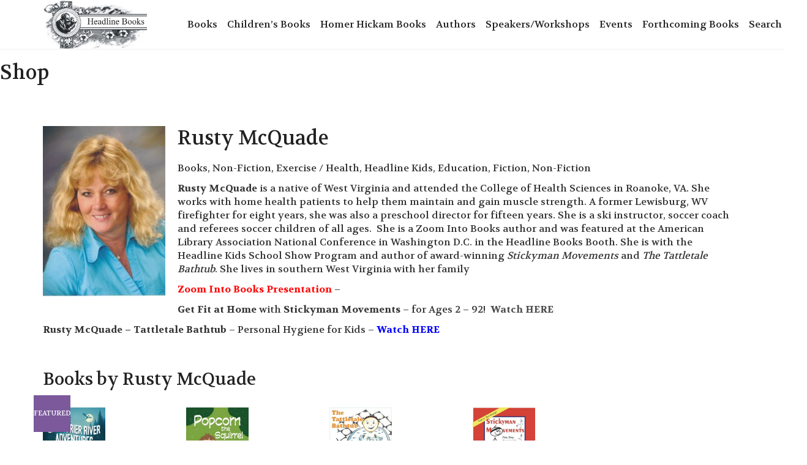

--- FILE ---
content_type: text/html; charset=UTF-8
request_url: https://headlinebooks.com/book-author-profile/rusty-mcquade/
body_size: 16375
content:
<!DOCTYPE html>
<html lang="en-US">
<head>
	<meta charset="UTF-8">
	<meta http-equiv="X-UA-Compatible" content="IE=edge">
	<meta name="viewport" content="width=device-width, initial-scale=1">
	<title>Rusty McQuade &#8211; Headline Books</title>
<link href="https://fonts.googleapis.com/css?family=Lato:100,100i,200,200i,300,300i,400,400i,500,500i,600,600i,700,700i,800,800i,900,900i%7COpen+Sans:100,100i,200,200i,300,300i,400,400i,500,500i,600,600i,700,700i,800,800i,900,900i%7CIndie+Flower:100,100i,200,200i,300,300i,400,400i,500,500i,600,600i,700,700i,800,800i,900,900i%7COswald:100,100i,200,200i,300,300i,400,400i,500,500i,600,600i,700,700i,800,800i,900,900i" rel="stylesheet"><meta name='robots' content='max-image-preview:large' />

            <script data-no-defer="1" data-ezscrex="false" data-cfasync="false" data-pagespeed-no-defer data-cookieconsent="ignore">
                var ctPublicFunctions = {"_ajax_nonce":"35ad04dc4b","_rest_nonce":"7271b26ef2","_ajax_url":"\/wp-admin\/admin-ajax.php","_rest_url":"https:\/\/headlinebooks.com\/wp-json\/","data__cookies_type":"native","data__ajax_type":"rest","data__bot_detector_enabled":0,"data__frontend_data_log_enabled":1,"cookiePrefix":"","wprocket_detected":false,"host_url":"headlinebooks.com","text__ee_click_to_select":"Click to select the whole data","text__ee_original_email":"The complete one is","text__ee_got_it":"Got it","text__ee_blocked":"Blocked","text__ee_cannot_connect":"Cannot connect","text__ee_cannot_decode":"Can not decode email. Unknown reason","text__ee_email_decoder":"CleanTalk email decoder","text__ee_wait_for_decoding":"The magic is on the way!","text__ee_decoding_process":"Please wait a few seconds while we decode the contact data."}
            </script>
        
            <script data-no-defer="1" data-ezscrex="false" data-cfasync="false" data-pagespeed-no-defer data-cookieconsent="ignore">
                var ctPublic = {"_ajax_nonce":"35ad04dc4b","settings__forms__check_internal":"1","settings__forms__check_external":"1","settings__forms__force_protection":0,"settings__forms__search_test":"1","settings__forms__wc_add_to_cart":0,"settings__data__bot_detector_enabled":0,"settings__sfw__anti_crawler":0,"blog_home":"https:\/\/headlinebooks.com\/","pixel__setting":"0","pixel__enabled":false,"pixel__url":null,"data__email_check_before_post":1,"data__email_check_exist_post":0,"data__cookies_type":"native","data__key_is_ok":true,"data__visible_fields_required":true,"wl_brandname":"Anti-Spam by CleanTalk","wl_brandname_short":"CleanTalk","ct_checkjs_key":966662679,"emailEncoderPassKey":"eac483661a0965c3ccd557b4673309d2","bot_detector_forms_excluded":"W10=","advancedCacheExists":false,"varnishCacheExists":false,"wc_ajax_add_to_cart":true}
            </script>
        <link rel='dns-prefetch' href='//fonts.googleapis.com' />
<link rel="alternate" type="application/rss+xml" title="Headline Books &raquo; Feed" href="https://headlinebooks.com/feed/" />
<link rel="alternate" type="application/rss+xml" title="Headline Books &raquo; Comments Feed" href="https://headlinebooks.com/comments/feed/" />
<link rel="alternate" type="application/rss+xml" title="Headline Books &raquo; Rusty McQuade Comments Feed" href="https://headlinebooks.com/book-author-profile/rusty-mcquade/feed/" />
<link rel="alternate" title="oEmbed (JSON)" type="application/json+oembed" href="https://headlinebooks.com/wp-json/oembed/1.0/embed?url=https%3A%2F%2Fheadlinebooks.com%2Fbook-author-profile%2Frusty-mcquade%2F" />
<link rel="alternate" title="oEmbed (XML)" type="text/xml+oembed" href="https://headlinebooks.com/wp-json/oembed/1.0/embed?url=https%3A%2F%2Fheadlinebooks.com%2Fbook-author-profile%2Frusty-mcquade%2F&#038;format=xml" />

	<meta property="og:type" content="article"/>
	<meta property="og:title" content="Rusty McQuade"/>
	<meta property="og:url" content="https://headlinebooks.com/book-author-profile/rusty-mcquade/"/>
	<meta property="og:site_name" content="Headline Books"/>

	
		<style>
	.laborator-admin-bar-menu {
		position: relative !important;
		display: inline-block;
		width: 16px !important;
		height: 16px !important;
		background: url(https://headlinebooks.com/wp-content/themes/aurum/assets/images/laborator-icon.png) no-repeat 0px 0px !important;
		background-size: 16px !important;
		margin-right: 8px !important;
		top: 3px !important;
	}

	.rtl .laborator-admin-bar-menu {
		margin-right: 0 !important;
		margin-left: 8px !important;
	}

	#wp-admin-bar-laborator-options:hover .laborator-admin-bar-menu {
		background-position: 0 -32px !important;
	}

	.laborator-admin-bar-menu:before {
		display: none !important;
	}

	#toplevel_page_laborator_options .wp-menu-image {
		background: url(https://headlinebooks.com/wp-content/themes/aurum/assets/images/laborator-icon.png) no-repeat 11px 8px !important;
		background-size: 16px !important;
	}

	#toplevel_page_laborator_options .wp-menu-image:before {
		display: none;
	}

	#toplevel_page_laborator_options .wp-menu-image img {
		display: none;
	}

	#toplevel_page_laborator_options:hover .wp-menu-image, #toplevel_page_laborator_options.wp-has-current-submenu .wp-menu-image {
		background-position: 11px -24px !important;
	}
	</style>
	<style id='wp-img-auto-sizes-contain-inline-css' type='text/css'>
img:is([sizes=auto i],[sizes^="auto," i]){contain-intrinsic-size:3000px 1500px}
/*# sourceURL=wp-img-auto-sizes-contain-inline-css */
</style>
<link rel='stylesheet' id='my-product-css-css' href='https://headlinebooks.com/wp-content/plugins/wp-ultimate-csv-importer-pro/assets/css/deps/csv-product.css?ver=6.9' type='text/css' media='all' />
<link rel='stylesheet' id='woocommerce_views-block-style-css-css' href='https://headlinebooks.com/wp-content/plugins/woocommerce-views/public/css/style.css?ver=3.1.6' type='text/css' media='all' />
<link rel='stylesheet' id='layerslider-css' href='https://headlinebooks.com/wp-content/plugins/LayerSlider/assets/static/layerslider/css/layerslider.css?ver=8.1.2' type='text/css' media='all' />
<style id='wp-emoji-styles-inline-css' type='text/css'>

	img.wp-smiley, img.emoji {
		display: inline !important;
		border: none !important;
		box-shadow: none !important;
		height: 1em !important;
		width: 1em !important;
		margin: 0 0.07em !important;
		vertical-align: -0.1em !important;
		background: none !important;
		padding: 0 !important;
	}
/*# sourceURL=wp-emoji-styles-inline-css */
</style>
<link rel='stylesheet' id='wp-block-library-css' href='https://headlinebooks.com/wp-includes/css/dist/block-library/style.min.css?ver=6.9' type='text/css' media='all' />
<style id='global-styles-inline-css' type='text/css'>
:root{--wp--preset--aspect-ratio--square: 1;--wp--preset--aspect-ratio--4-3: 4/3;--wp--preset--aspect-ratio--3-4: 3/4;--wp--preset--aspect-ratio--3-2: 3/2;--wp--preset--aspect-ratio--2-3: 2/3;--wp--preset--aspect-ratio--16-9: 16/9;--wp--preset--aspect-ratio--9-16: 9/16;--wp--preset--color--black: #000000;--wp--preset--color--cyan-bluish-gray: #abb8c3;--wp--preset--color--white: #ffffff;--wp--preset--color--pale-pink: #f78da7;--wp--preset--color--vivid-red: #cf2e2e;--wp--preset--color--luminous-vivid-orange: #ff6900;--wp--preset--color--luminous-vivid-amber: #fcb900;--wp--preset--color--light-green-cyan: #7bdcb5;--wp--preset--color--vivid-green-cyan: #00d084;--wp--preset--color--pale-cyan-blue: #8ed1fc;--wp--preset--color--vivid-cyan-blue: #0693e3;--wp--preset--color--vivid-purple: #9b51e0;--wp--preset--gradient--vivid-cyan-blue-to-vivid-purple: linear-gradient(135deg,rgb(6,147,227) 0%,rgb(155,81,224) 100%);--wp--preset--gradient--light-green-cyan-to-vivid-green-cyan: linear-gradient(135deg,rgb(122,220,180) 0%,rgb(0,208,130) 100%);--wp--preset--gradient--luminous-vivid-amber-to-luminous-vivid-orange: linear-gradient(135deg,rgb(252,185,0) 0%,rgb(255,105,0) 100%);--wp--preset--gradient--luminous-vivid-orange-to-vivid-red: linear-gradient(135deg,rgb(255,105,0) 0%,rgb(207,46,46) 100%);--wp--preset--gradient--very-light-gray-to-cyan-bluish-gray: linear-gradient(135deg,rgb(238,238,238) 0%,rgb(169,184,195) 100%);--wp--preset--gradient--cool-to-warm-spectrum: linear-gradient(135deg,rgb(74,234,220) 0%,rgb(151,120,209) 20%,rgb(207,42,186) 40%,rgb(238,44,130) 60%,rgb(251,105,98) 80%,rgb(254,248,76) 100%);--wp--preset--gradient--blush-light-purple: linear-gradient(135deg,rgb(255,206,236) 0%,rgb(152,150,240) 100%);--wp--preset--gradient--blush-bordeaux: linear-gradient(135deg,rgb(254,205,165) 0%,rgb(254,45,45) 50%,rgb(107,0,62) 100%);--wp--preset--gradient--luminous-dusk: linear-gradient(135deg,rgb(255,203,112) 0%,rgb(199,81,192) 50%,rgb(65,88,208) 100%);--wp--preset--gradient--pale-ocean: linear-gradient(135deg,rgb(255,245,203) 0%,rgb(182,227,212) 50%,rgb(51,167,181) 100%);--wp--preset--gradient--electric-grass: linear-gradient(135deg,rgb(202,248,128) 0%,rgb(113,206,126) 100%);--wp--preset--gradient--midnight: linear-gradient(135deg,rgb(2,3,129) 0%,rgb(40,116,252) 100%);--wp--preset--font-size--small: 13px;--wp--preset--font-size--medium: 20px;--wp--preset--font-size--large: 36px;--wp--preset--font-size--x-large: 42px;--wp--preset--spacing--20: 0.44rem;--wp--preset--spacing--30: 0.67rem;--wp--preset--spacing--40: 1rem;--wp--preset--spacing--50: 1.5rem;--wp--preset--spacing--60: 2.25rem;--wp--preset--spacing--70: 3.38rem;--wp--preset--spacing--80: 5.06rem;--wp--preset--shadow--natural: 6px 6px 9px rgba(0, 0, 0, 0.2);--wp--preset--shadow--deep: 12px 12px 50px rgba(0, 0, 0, 0.4);--wp--preset--shadow--sharp: 6px 6px 0px rgba(0, 0, 0, 0.2);--wp--preset--shadow--outlined: 6px 6px 0px -3px rgb(255, 255, 255), 6px 6px rgb(0, 0, 0);--wp--preset--shadow--crisp: 6px 6px 0px rgb(0, 0, 0);}:where(.is-layout-flex){gap: 0.5em;}:where(.is-layout-grid){gap: 0.5em;}body .is-layout-flex{display: flex;}.is-layout-flex{flex-wrap: wrap;align-items: center;}.is-layout-flex > :is(*, div){margin: 0;}body .is-layout-grid{display: grid;}.is-layout-grid > :is(*, div){margin: 0;}:where(.wp-block-columns.is-layout-flex){gap: 2em;}:where(.wp-block-columns.is-layout-grid){gap: 2em;}:where(.wp-block-post-template.is-layout-flex){gap: 1.25em;}:where(.wp-block-post-template.is-layout-grid){gap: 1.25em;}.has-black-color{color: var(--wp--preset--color--black) !important;}.has-cyan-bluish-gray-color{color: var(--wp--preset--color--cyan-bluish-gray) !important;}.has-white-color{color: var(--wp--preset--color--white) !important;}.has-pale-pink-color{color: var(--wp--preset--color--pale-pink) !important;}.has-vivid-red-color{color: var(--wp--preset--color--vivid-red) !important;}.has-luminous-vivid-orange-color{color: var(--wp--preset--color--luminous-vivid-orange) !important;}.has-luminous-vivid-amber-color{color: var(--wp--preset--color--luminous-vivid-amber) !important;}.has-light-green-cyan-color{color: var(--wp--preset--color--light-green-cyan) !important;}.has-vivid-green-cyan-color{color: var(--wp--preset--color--vivid-green-cyan) !important;}.has-pale-cyan-blue-color{color: var(--wp--preset--color--pale-cyan-blue) !important;}.has-vivid-cyan-blue-color{color: var(--wp--preset--color--vivid-cyan-blue) !important;}.has-vivid-purple-color{color: var(--wp--preset--color--vivid-purple) !important;}.has-black-background-color{background-color: var(--wp--preset--color--black) !important;}.has-cyan-bluish-gray-background-color{background-color: var(--wp--preset--color--cyan-bluish-gray) !important;}.has-white-background-color{background-color: var(--wp--preset--color--white) !important;}.has-pale-pink-background-color{background-color: var(--wp--preset--color--pale-pink) !important;}.has-vivid-red-background-color{background-color: var(--wp--preset--color--vivid-red) !important;}.has-luminous-vivid-orange-background-color{background-color: var(--wp--preset--color--luminous-vivid-orange) !important;}.has-luminous-vivid-amber-background-color{background-color: var(--wp--preset--color--luminous-vivid-amber) !important;}.has-light-green-cyan-background-color{background-color: var(--wp--preset--color--light-green-cyan) !important;}.has-vivid-green-cyan-background-color{background-color: var(--wp--preset--color--vivid-green-cyan) !important;}.has-pale-cyan-blue-background-color{background-color: var(--wp--preset--color--pale-cyan-blue) !important;}.has-vivid-cyan-blue-background-color{background-color: var(--wp--preset--color--vivid-cyan-blue) !important;}.has-vivid-purple-background-color{background-color: var(--wp--preset--color--vivid-purple) !important;}.has-black-border-color{border-color: var(--wp--preset--color--black) !important;}.has-cyan-bluish-gray-border-color{border-color: var(--wp--preset--color--cyan-bluish-gray) !important;}.has-white-border-color{border-color: var(--wp--preset--color--white) !important;}.has-pale-pink-border-color{border-color: var(--wp--preset--color--pale-pink) !important;}.has-vivid-red-border-color{border-color: var(--wp--preset--color--vivid-red) !important;}.has-luminous-vivid-orange-border-color{border-color: var(--wp--preset--color--luminous-vivid-orange) !important;}.has-luminous-vivid-amber-border-color{border-color: var(--wp--preset--color--luminous-vivid-amber) !important;}.has-light-green-cyan-border-color{border-color: var(--wp--preset--color--light-green-cyan) !important;}.has-vivid-green-cyan-border-color{border-color: var(--wp--preset--color--vivid-green-cyan) !important;}.has-pale-cyan-blue-border-color{border-color: var(--wp--preset--color--pale-cyan-blue) !important;}.has-vivid-cyan-blue-border-color{border-color: var(--wp--preset--color--vivid-cyan-blue) !important;}.has-vivid-purple-border-color{border-color: var(--wp--preset--color--vivid-purple) !important;}.has-vivid-cyan-blue-to-vivid-purple-gradient-background{background: var(--wp--preset--gradient--vivid-cyan-blue-to-vivid-purple) !important;}.has-light-green-cyan-to-vivid-green-cyan-gradient-background{background: var(--wp--preset--gradient--light-green-cyan-to-vivid-green-cyan) !important;}.has-luminous-vivid-amber-to-luminous-vivid-orange-gradient-background{background: var(--wp--preset--gradient--luminous-vivid-amber-to-luminous-vivid-orange) !important;}.has-luminous-vivid-orange-to-vivid-red-gradient-background{background: var(--wp--preset--gradient--luminous-vivid-orange-to-vivid-red) !important;}.has-very-light-gray-to-cyan-bluish-gray-gradient-background{background: var(--wp--preset--gradient--very-light-gray-to-cyan-bluish-gray) !important;}.has-cool-to-warm-spectrum-gradient-background{background: var(--wp--preset--gradient--cool-to-warm-spectrum) !important;}.has-blush-light-purple-gradient-background{background: var(--wp--preset--gradient--blush-light-purple) !important;}.has-blush-bordeaux-gradient-background{background: var(--wp--preset--gradient--blush-bordeaux) !important;}.has-luminous-dusk-gradient-background{background: var(--wp--preset--gradient--luminous-dusk) !important;}.has-pale-ocean-gradient-background{background: var(--wp--preset--gradient--pale-ocean) !important;}.has-electric-grass-gradient-background{background: var(--wp--preset--gradient--electric-grass) !important;}.has-midnight-gradient-background{background: var(--wp--preset--gradient--midnight) !important;}.has-small-font-size{font-size: var(--wp--preset--font-size--small) !important;}.has-medium-font-size{font-size: var(--wp--preset--font-size--medium) !important;}.has-large-font-size{font-size: var(--wp--preset--font-size--large) !important;}.has-x-large-font-size{font-size: var(--wp--preset--font-size--x-large) !important;}
/*# sourceURL=global-styles-inline-css */
</style>

<style id='classic-theme-styles-inline-css' type='text/css'>
/*! This file is auto-generated */
.wp-block-button__link{color:#fff;background-color:#32373c;border-radius:9999px;box-shadow:none;text-decoration:none;padding:calc(.667em + 2px) calc(1.333em + 2px);font-size:1.125em}.wp-block-file__button{background:#32373c;color:#fff;text-decoration:none}
/*# sourceURL=/wp-includes/css/classic-themes.min.css */
</style>
<link rel='stylesheet' id='mediaelement-css' href='https://headlinebooks.com/wp-includes/js/mediaelement/mediaelementplayer-legacy.min.css?ver=4.2.17' type='text/css' media='all' />
<link rel='stylesheet' id='wp-mediaelement-css' href='https://headlinebooks.com/wp-includes/js/mediaelement/wp-mediaelement.min.css?ver=6.9' type='text/css' media='all' />
<link rel='stylesheet' id='view_editor_gutenberg_frontend_assets-css' href='https://headlinebooks.com/wp-content/plugins/wp-views/public/css/views-frontend.css?ver=3.6.21' type='text/css' media='all' />
<style id='view_editor_gutenberg_frontend_assets-inline-css' type='text/css'>
.wpv-sort-list-dropdown.wpv-sort-list-dropdown-style-default > span.wpv-sort-list,.wpv-sort-list-dropdown.wpv-sort-list-dropdown-style-default .wpv-sort-list-item {border-color: #cdcdcd;}.wpv-sort-list-dropdown.wpv-sort-list-dropdown-style-default .wpv-sort-list-item a {color: #444;background-color: #fff;}.wpv-sort-list-dropdown.wpv-sort-list-dropdown-style-default a:hover,.wpv-sort-list-dropdown.wpv-sort-list-dropdown-style-default a:focus {color: #000;background-color: #eee;}.wpv-sort-list-dropdown.wpv-sort-list-dropdown-style-default .wpv-sort-list-item.wpv-sort-list-current a {color: #000;background-color: #eee;}
.wpv-sort-list-dropdown.wpv-sort-list-dropdown-style-default > span.wpv-sort-list,.wpv-sort-list-dropdown.wpv-sort-list-dropdown-style-default .wpv-sort-list-item {border-color: #cdcdcd;}.wpv-sort-list-dropdown.wpv-sort-list-dropdown-style-default .wpv-sort-list-item a {color: #444;background-color: #fff;}.wpv-sort-list-dropdown.wpv-sort-list-dropdown-style-default a:hover,.wpv-sort-list-dropdown.wpv-sort-list-dropdown-style-default a:focus {color: #000;background-color: #eee;}.wpv-sort-list-dropdown.wpv-sort-list-dropdown-style-default .wpv-sort-list-item.wpv-sort-list-current a {color: #000;background-color: #eee;}.wpv-sort-list-dropdown.wpv-sort-list-dropdown-style-grey > span.wpv-sort-list,.wpv-sort-list-dropdown.wpv-sort-list-dropdown-style-grey .wpv-sort-list-item {border-color: #cdcdcd;}.wpv-sort-list-dropdown.wpv-sort-list-dropdown-style-grey .wpv-sort-list-item a {color: #444;background-color: #eeeeee;}.wpv-sort-list-dropdown.wpv-sort-list-dropdown-style-grey a:hover,.wpv-sort-list-dropdown.wpv-sort-list-dropdown-style-grey a:focus {color: #000;background-color: #e5e5e5;}.wpv-sort-list-dropdown.wpv-sort-list-dropdown-style-grey .wpv-sort-list-item.wpv-sort-list-current a {color: #000;background-color: #e5e5e5;}
.wpv-sort-list-dropdown.wpv-sort-list-dropdown-style-default > span.wpv-sort-list,.wpv-sort-list-dropdown.wpv-sort-list-dropdown-style-default .wpv-sort-list-item {border-color: #cdcdcd;}.wpv-sort-list-dropdown.wpv-sort-list-dropdown-style-default .wpv-sort-list-item a {color: #444;background-color: #fff;}.wpv-sort-list-dropdown.wpv-sort-list-dropdown-style-default a:hover,.wpv-sort-list-dropdown.wpv-sort-list-dropdown-style-default a:focus {color: #000;background-color: #eee;}.wpv-sort-list-dropdown.wpv-sort-list-dropdown-style-default .wpv-sort-list-item.wpv-sort-list-current a {color: #000;background-color: #eee;}.wpv-sort-list-dropdown.wpv-sort-list-dropdown-style-grey > span.wpv-sort-list,.wpv-sort-list-dropdown.wpv-sort-list-dropdown-style-grey .wpv-sort-list-item {border-color: #cdcdcd;}.wpv-sort-list-dropdown.wpv-sort-list-dropdown-style-grey .wpv-sort-list-item a {color: #444;background-color: #eeeeee;}.wpv-sort-list-dropdown.wpv-sort-list-dropdown-style-grey a:hover,.wpv-sort-list-dropdown.wpv-sort-list-dropdown-style-grey a:focus {color: #000;background-color: #e5e5e5;}.wpv-sort-list-dropdown.wpv-sort-list-dropdown-style-grey .wpv-sort-list-item.wpv-sort-list-current a {color: #000;background-color: #e5e5e5;}.wpv-sort-list-dropdown.wpv-sort-list-dropdown-style-blue > span.wpv-sort-list,.wpv-sort-list-dropdown.wpv-sort-list-dropdown-style-blue .wpv-sort-list-item {border-color: #0099cc;}.wpv-sort-list-dropdown.wpv-sort-list-dropdown-style-blue .wpv-sort-list-item a {color: #444;background-color: #cbddeb;}.wpv-sort-list-dropdown.wpv-sort-list-dropdown-style-blue a:hover,.wpv-sort-list-dropdown.wpv-sort-list-dropdown-style-blue a:focus {color: #000;background-color: #95bedd;}.wpv-sort-list-dropdown.wpv-sort-list-dropdown-style-blue .wpv-sort-list-item.wpv-sort-list-current a {color: #000;background-color: #95bedd;}
/*# sourceURL=view_editor_gutenberg_frontend_assets-inline-css */
</style>
<link rel='stylesheet' id='cleantalk-public-css-css' href='https://headlinebooks.com/wp-content/plugins/cleantalk-spam-protect/css/cleantalk-public.min.css?ver=6.71.1_1769450772' type='text/css' media='all' />
<link rel='stylesheet' id='cleantalk-email-decoder-css-css' href='https://headlinebooks.com/wp-content/plugins/cleantalk-spam-protect/css/cleantalk-email-decoder.min.css?ver=6.71.1_1769450772' type='text/css' media='all' />
<link rel='stylesheet' id='woocommerce_prettyPhoto_css-css' href='https://headlinebooks.com/wp-content/plugins/woocommerce/assets/css/prettyPhoto.css?ver=6.9' type='text/css' media='all' />
<link rel='stylesheet' id='woocommerce_views_onsale_badge-css' href='https://headlinebooks.com/wp-content/plugins/woocommerce-views/library/toolset/woocommerce-views/res/css/wcviews-onsalebadge.css?ver=3.1.6' type='text/css' media='all' />
<style id='woocommerce-inline-inline-css' type='text/css'>
.woocommerce form .form-row .required { visibility: visible; }
/*# sourceURL=woocommerce-inline-inline-css */
</style>
<link rel='stylesheet' id='icons-fontawesome-css' href='https://headlinebooks.com/wp-content/themes/aurum/assets/css/fonts/font-awesome/css/font-awesome.min.css' type='text/css' media='all' />
<link rel='stylesheet' id='icons-aurum-css' href='https://headlinebooks.com/wp-content/themes/aurum/assets/css/fonts/aurum-icons/font-icons.css' type='text/css' media='all' />
<link rel='stylesheet' id='bootstrap-css' href='https://headlinebooks.com/wp-content/themes/aurum/assets/css/bootstrap.css?ver=4.0.11.1767632786' type='text/css' media='all' />
<link rel='stylesheet' id='aurum-main-css' href='https://headlinebooks.com/wp-content/themes/aurum/assets/css/aurum.css?ver=4.0.11.1767632786' type='text/css' media='all' />
<link rel='stylesheet' id='primary-font-css' href='https://fonts.googleapis.com/css?family=Volkhov&#038;subset=latin&#038;ver=6.9' type='text/css' media='all' />
<link rel='stylesheet' id='heading-font-css' href='https://fonts.googleapis.com/css?family=Volkhov%3A700&#038;ver=6.9' type='text/css' media='all' />
<link rel='stylesheet' id='toolset_bootstrap_styles-css' href='https://headlinebooks.com/wp-content/plugins/wp-views/vendor/toolset/toolset-common/res/lib/bootstrap3/css/bootstrap.css?ver=4.5.0' type='text/css' media='screen' />
<link rel='stylesheet' id='photoswipe-css' href='https://headlinebooks.com/wp-content/plugins/woocommerce/assets/css/photoswipe/photoswipe.min.css?ver=10.4.3' type='text/css' media='all' />
<link rel='stylesheet' id='photoswipe-default-skin-css' href='https://headlinebooks.com/wp-content/plugins/woocommerce/assets/css/photoswipe/default-skin/default-skin.min.css?ver=10.4.3' type='text/css' media='all' />
<link rel='stylesheet' id='aurum-child-css' href='https://headlinebooks.com/wp-content/themes/aurum-child/style.css?ver=6.9' type='text/css' media='all' />
	<script type="text/javascript">
		var ajaxurl = ajaxurl || 'https://headlinebooks.com/wp-admin/admin-ajax.php';
	</script>
	<script type="text/javascript" src="https://headlinebooks.com/wp-content/plugins/wp-ultimate-csv-importer-pro/assets/js/react-product-app.js?ver=1" id="my-react-app-js"></script>
<script type="text/javascript" src="https://headlinebooks.com/wp-content/plugins/wp-views/vendor/toolset/common-es/public/toolset-common-es-frontend.js?ver=175000" id="toolset-common-es-frontend-js"></script>
<script type="text/javascript" src="https://headlinebooks.com/wp-content/plugins/cleantalk-spam-protect/js/apbct-public-bundle_full-protection_gathering.min.js?ver=6.71.1_1769450772" id="apbct-public-bundle_full-protection_gathering.min-js-js"></script>
<script type="text/javascript" src="https://headlinebooks.com/wp-includes/js/jquery/jquery.min.js?ver=3.7.1" id="jquery-core-js"></script>
<script type="text/javascript" src="https://headlinebooks.com/wp-includes/js/jquery/jquery-migrate.min.js?ver=3.4.1" id="jquery-migrate-js"></script>
<script type="text/javascript" src="https://headlinebooks.com/wp-content/plugins/woocommerce-views/library/toolset/woocommerce-views/res/js/wcviews-frontend.js?ver=3.1.6" id="woocommerce_views_frontend_js-js"></script>
<script type="text/javascript" src="https://headlinebooks.com/wp-content/plugins/woocommerce/assets/js/jquery-blockui/jquery.blockUI.min.js?ver=2.7.0-wc.10.4.3" id="wc-jquery-blockui-js" data-wp-strategy="defer"></script>
<script type="text/javascript" id="wc-add-to-cart-js-extra">
/* <![CDATA[ */
var wc_add_to_cart_params = {"ajax_url":"/wp-admin/admin-ajax.php","wc_ajax_url":"/?wc-ajax=%%endpoint%%","i18n_view_cart":"View cart","cart_url":"https://headlinebooks.com/cart/","is_cart":"","cart_redirect_after_add":"no"};
//# sourceURL=wc-add-to-cart-js-extra
/* ]]> */
</script>
<script type="text/javascript" src="https://headlinebooks.com/wp-content/plugins/woocommerce/assets/js/frontend/add-to-cart.min.js?ver=10.4.3" id="wc-add-to-cart-js" data-wp-strategy="defer"></script>
<script type="text/javascript" src="https://headlinebooks.com/wp-content/plugins/woocommerce/assets/js/js-cookie/js.cookie.min.js?ver=2.1.4-wc.10.4.3" id="wc-js-cookie-js" defer="defer" data-wp-strategy="defer"></script>
<script type="text/javascript" id="woocommerce-js-extra">
/* <![CDATA[ */
var woocommerce_params = {"ajax_url":"/wp-admin/admin-ajax.php","wc_ajax_url":"/?wc-ajax=%%endpoint%%","i18n_password_show":"Show password","i18n_password_hide":"Hide password"};
//# sourceURL=woocommerce-js-extra
/* ]]> */
</script>
<script type="text/javascript" src="https://headlinebooks.com/wp-content/plugins/woocommerce/assets/js/frontend/woocommerce.min.js?ver=10.4.3" id="woocommerce-js" defer="defer" data-wp-strategy="defer"></script>
<script type="text/javascript" src="https://headlinebooks.com/wp-content/plugins/js_composer/assets/js/vendors/woocommerce-add-to-cart.js?ver=8.7.2" id="vc_woocommerce-add-to-cart-js-js"></script>
<script type="text/javascript" src="https://headlinebooks.com/wp-content/plugins/woocommerce/assets/js/zoom/jquery.zoom.min.js?ver=1.7.21-wc.10.4.3" id="wc-zoom-js" defer="defer" data-wp-strategy="defer"></script>
<script type="text/javascript" src="https://headlinebooks.com/wp-content/plugins/woocommerce/assets/js/flexslider/jquery.flexslider.min.js?ver=2.7.2-wc.10.4.3" id="wc-flexslider-js" defer="defer" data-wp-strategy="defer"></script>
<script type="text/javascript" src="https://headlinebooks.com/wp-content/plugins/woocommerce/assets/js/photoswipe/photoswipe.min.js?ver=4.1.1-wc.10.4.3" id="wc-photoswipe-js" defer="defer" data-wp-strategy="defer"></script>
<script type="text/javascript" src="https://headlinebooks.com/wp-content/plugins/woocommerce/assets/js/photoswipe/photoswipe-ui-default.min.js?ver=4.1.1-wc.10.4.3" id="wc-photoswipe-ui-default-js" defer="defer" data-wp-strategy="defer"></script>
<script type="text/javascript" id="wc-single-product-js-extra">
/* <![CDATA[ */
var wc_single_product_params = {"i18n_required_rating_text":"Please select a rating","i18n_rating_options":["1 of 5 stars","2 of 5 stars","3 of 5 stars","4 of 5 stars","5 of 5 stars"],"i18n_product_gallery_trigger_text":"View full-screen image gallery","review_rating_required":"yes","flexslider":{"rtl":false,"animation":"slide","smoothHeight":true,"directionNav":false,"controlNav":"thumbnails","slideshow":false,"animationSpeed":500,"animationLoop":false,"allowOneSlide":false},"zoom_enabled":"1","zoom_options":[],"photoswipe_enabled":"1","photoswipe_options":{"shareEl":false,"closeOnScroll":false,"history":false,"hideAnimationDuration":0,"showAnimationDuration":0},"flexslider_enabled":"1"};
//# sourceURL=wc-single-product-js-extra
/* ]]> */
</script>
<script type="text/javascript" src="https://headlinebooks.com/wp-content/plugins/woocommerce/assets/js/frontend/single-product.min.js?ver=10.4.3" id="wc-single-product-js" defer="defer" data-wp-strategy="defer"></script>
<script></script><meta name="generator" content="Powered by LayerSlider 8.1.2 - Build Heros, Sliders, and Popups. Create Animations and Beautiful, Rich Web Content as Easy as Never Before on WordPress." />
<!-- LayerSlider updates and docs at: https://layerslider.com -->
<link rel="https://api.w.org/" href="https://headlinebooks.com/wp-json/" /><link rel="EditURI" type="application/rsd+xml" title="RSD" href="https://headlinebooks.com/xmlrpc.php?rsd" />
<meta name="generator" content="WordPress 6.9" />
<meta name="generator" content="WooCommerce 10.4.3" />
<link rel="canonical" href="https://headlinebooks.com/book-author-profile/rusty-mcquade/" />
<link rel='shortlink' href='https://headlinebooks.com/?p=1485' />
		<style>
			h1, h2, h3, h4, h5, h6,
			.up,
			.to-uppercase,
			.breadcrumb,
			.tooltip-inner,
			.header-menu .lab-mini-cart .cart_list li .product-details a span,
			.header-menu .lab-mini-cart .cart_list li .product-details .quantity,
			.header-menu .lab-mini-cart .total,
			header.site-header ul.nav li a,
			header.site-header div.nav > ul li a,
			header.mobile-menu div.mobile-menu > ul li,
			header.mobile-menu ul.mobile-menu li,
			.chosen-container .chosen-results li,
			.search .search-results-list .search-results li .post-details .meta,
			.sidebar .sidebar-entry.widget_shopping_cart .total strong,
			.top-menu--cart-totals,
			.top-menu--link,
			.top-menu--widget-current-date,
			.top-menu--widget-menu .menu li,
			.top-menu--widget-wpml-currency-switcher .wcml-dropdown,
			.top-menu--widget-wpml-language-switcher .wpml-ls-legacy-list-horizontal li a,
			.sidebar .sidebar-entry ul li,
			#yith-wcwl-popup-message,
			.shop-empty-cart-page .cart-empty-title p a,
			.header-menu .lab-mini-cart .cart_list li.empty,
			.search .search-header .tabs a,
			.banner .button_outer .button_inner .banner-content strong,
			.banner .button_outer .button_inner .banner-content span,
			.sidebar .sidebar-entry ul li,
			.page-container .wpb_content_element.lab_wpb_testimonials .testimonials-inner .testimonial-entry .testimonial-blockquote cite,
			.woocommerce #place_order,
			.woocommerce .coupon-form .coupon .woocommerce-error,
			.woocommerce .coupon-form .coupon .woocommerce-info,
			.woocommerce .coupon-form .coupon .woocommerce-message,
			.woocommerce .cross-sells .product-item .product-link .button,
			.woocommerce .products .product .item-info a[data-product_id].is-textual,
			.woocommerce .single-product .product-type-external .cart .single_add_to_cart_button,
			.woocommerce .summary form.cart .button,
			.woocommerce .woocommerce-cart-form table.wishlist_table tbody tr td.product-add-to-cart .button,
			.woocommerce .woocommerce-cart-form table.wishlist_table thead tr td.product-add-to-cart .button,
			.woocommerce .woocommerce-cart-form table.wishlist_table thead tr th,
			.woocommerce .woocommerce-order-details .order-again .button,
			.woocommerce-breadcrumb,
			.woocommerce .icon-button .title,
			.woocommerce .woocommerce-cart-form .shop_table td .name,
			.woocommerce .shop_attributes td,
			.woocommerce .shop_attributes th,
			.woocommerce .summary form.cart .variations .label,
			.woocommerce .summary form.cart .reset_variations,
			.woocommerce .woocommerce-cart-form .shop_table th,
			.woocommerce #order_review .shop_table tr td,
			.woocommerce #order_review .shop_table tr th,
			.woocommerce .cart_totals .shop_table tr td,
			.woocommerce .cart_totals .shop_table tr th,
			.woocommerce .woocommerce-MyAccount-links {
				text-transform: uppercase;
			}
		</style>
		<style id="theme-custom-css">
h1, h2, h3, h4, h5, h6, .shop .shop-item .item-info span {text-transform: none !important;}a:hover, a:focus  {text-decoration: none !important;}h3 {font-size: 18px !important}::selection {background: #ffff00 !important;}.sidebar .sidebar-entry ul li.current-cat>a, .sidebar .sidebar-entry ul li a:hover {color: #dd1f26 !important;}section.blog .post .post-image .thumb-hover {display: none !important;}header .current-menu-item {background: rgba(190, 175, 148, 01);}header.site-header ul.nav>li>a:after, header.site-header div.nav>ul>li>a:after {display: none !important;}header.site-header ul.nav li a, header.site-header div.nav>ul li a:focus {text-decoration: none !important;}header.site-header ul.nav>li>a:hover, header.site-header div.nav>ul>li>a:hover {background: transparent !important;color: #FFF !important;}header.site-header ul.nav>li>a:hover, header.site-header div.nav>ul>li>a:hover {text-decoration: none !important;}header.site-header ul.nav li a, header.site-header div.nav>ul li a {text-transform: none !important;}header.site-header ul.nav li a, header.site-header div.nav>ul li a {background: none;}header.site-header .header-widgets .cart-counter .badge {background: #dd1f26 !important;}.header-menu .lab-mini-cart .cart_list li .product-details a {white-space: nowrap;overflow: hidden;text-overflow: ellipsis}header.site-header ul.nav li a, header.site-header div.nav>ul li a {background: none;}.shop #review_form_wrapper .comment-form-rating .stars.has-rating span a:before {color: #e2182b;}.shop .shop-item .item-info .price>del {color: rgba(255,255,255,0.5) !important;}.shop .shop-item .item-info .add-to-cart {display: none !important;}footer.site-footer .footer-widgets .sidebar ul li {text-transform: none !important;}.hero {padding-bottom: 40px;}.shop .about.authors h2 {    margin: 30px 15px;}.shop .about.authors .bio {    margin-left: 15px;}header.site-header .header-menu .logo a {padding: 0px;}header.mobile-menu .mobile-logo .logo, header.mobile-menu .mobile-logo .mobile-toggles {padding: 6px 10px;}article.event {padding: 10px;}article.event:nth-child(odd) {background-color: #f6f6f6;}article.event:nth-child(even) {background-color: #ffffff;}.shop .shop-item .item-image img, .woocommerce .shop-item .item-image img {height: auto !important;}.shop-item-single .item-details-single .shop-item .item-image-big img { width: auto   !important; height: auto !important;}img.alignright { float: right; margin: 0 0 1em 1em; }img.alignleft { float: left; margin: 0 1em 1em 0; }img.aligncenter { display: block; margin-left: auto; margin-right: auto; }.alignright { float: right; }.alignleft { float: left; }.aligncenter { display: block; margin-left: auto; margin-right: auto; }.woocommerce .products .product .item-info .price, .woocommerce .products .product .item-info h3 {    margin-top: 50px;}.woocommerce .products .product .item-info .price, .woocommerce .products .product .item-info .button {    padding: 6px;    border-radius: 12px;}.woocommerce .products .product .item-info .price, .woocommerce .products .product .item-info .price {    background: none;margin-top:0;text-align:right;}.woocommerce-product-gallery {    padding-top: 12px;}
</style>	<noscript><style>.woocommerce-product-gallery{ opacity: 1 !important; }</style></noscript>
	 <script> window.addEventListener("load",function(){ var c={script:false,link:false}; function ls(s) { if(!['script','link'].includes(s)||c[s]){return;}c[s]=true; var d=document,f=d.getElementsByTagName(s)[0],j=d.createElement(s); if(s==='script'){j.async=true;j.src='https://headlinebooks.com/wp-content/plugins/wp-views/vendor/toolset/blocks/public/js/frontend.js?v=1.6.17';}else{ j.rel='stylesheet';j.href='https://headlinebooks.com/wp-content/plugins/wp-views/vendor/toolset/blocks/public/css/style.css?v=1.6.17';} f.parentNode.insertBefore(j, f); }; function ex(){ls('script');ls('link')} window.addEventListener("scroll", ex, {once: true}); if (('IntersectionObserver' in window) && ('IntersectionObserverEntry' in window) && ('intersectionRatio' in window.IntersectionObserverEntry.prototype)) { var i = 0, fb = document.querySelectorAll("[class^='tb-']"), o = new IntersectionObserver(es => { es.forEach(e => { o.unobserve(e.target); if (e.intersectionRatio > 0) { ex();o.disconnect();}else{ i++;if(fb.length>i){o.observe(fb[i])}} }) }); if (fb.length) { o.observe(fb[i]) } } }) </script>
	<noscript>
		<link rel="stylesheet" href="https://headlinebooks.com/wp-content/plugins/wp-views/vendor/toolset/blocks/public/css/style.css">
	</noscript><meta name="generator" content="Powered by WPBakery Page Builder - drag and drop page builder for WordPress."/>
<style id="theme-fonts-css">.primary-font, body, div, div *, p {font-family: 'Volkhov', serif;;}.heading-font,header.site-header,header.site-header .logo.text-logo a,header.mobile-menu .mobile-logo .logo.text-logo a,.top-menu,footer.site-footer,footer.site-footer .footer-widgets .sidebar.widget_search #searchsubmit.btn-bordered,.contact-page .contact-form label,.breadcrumb,.woocommerce-breadcrumb,section.blog .post .comments .comment + .comment-respond #cancel-comment-reply-link,section.blog .post .comments .comment-respond label,section.blog .post .comments .comment-respond #submit.btn-bordered,section.blog .post-password-form label,section.blog .post-password-form input[type="submit"].btn-bordered,.woocommerce .woocommerce-MyAccount-links,.woocommerce .woocommerce-orders-table th,.woocommerce .woocommerce-orders-table td,.woocommerce .woocommerce-shop-header--title .woocommerce-result-count,.woocommerce .button,.woocommerce .quantity.buttons_added input.input-text,.woocommerce .icon-button .title,.woocommerce #order_review .shop_table tr td,.woocommerce .cart_totals .shop_table tr td,.woocommerce #order_review .shop_table tr th,.woocommerce .cart_totals .shop_table tr th,.woocommerce-notice,.woocommerce .products .product .item-info span,.woocommerce .summary .price,.woocommerce .summary form.cart .variations .label,.woocommerce .summary form.cart .variations div.variation-select,.woocommerce .summary .product_meta > span,.woocommerce .summary .product_meta .wcml_currency_switcher,.woocommerce .summary .group_table .woocommerce-grouped-product-list-item__price,.woocommerce .summary .yith-wcwl-add-to-wishlist .yith-wcwl-add-button .add_to_wishlist.btn-bordered,.woocommerce .summary .yith-wcwl-add-to-wishlist .yith-wcwl-wishlistexistsbrowse a.btn-bordered,.woocommerce .summary .yith-wcwl-add-to-wishlist .yith-wcwl-wishlistaddedbrowse a.btn-bordered,.woocommerce .order-info,.woocommerce .cross-sells .product-item .product-details .price,.woocommerce .woocommerce-cart-form .shop_table th,.woocommerce .woocommerce-cart-form .shop_table td,.woocommerce .woocommerce-cart-form .shop_table td > .price,.woocommerce .woocommerce-cart-form table.wishlist_table thead tr th,#yith-wcwl-popup-message,.woocommerce .woocommerce-checkout .order-totals-column .lost-password,.woocommerce-order-pay #order_review .lost-password,.header-menu .lab-mini-cart .total,.sidebar .sidebar-entry,.sidebar .sidebar-entry select,.sidebar .sidebar-entry.widget_search #searchsubmit.btn-bordered,.sidebar .sidebar-entry.widget_product_search #searchsubmit.btn-bordered,.sidebar .sidebar-entry .woocommerce-product-search [type="submit"].btn-bordered,.sidebar .sidebar-entry.widget_wysija .wysija-submit.btn-bordered,.sidebar .sidebar-entry.widget_shopping_cart .total,.sidebar .sidebar-entry.widget_shopping_cart .buttons .button.btn-bordered,.sidebar .sidebar-entry .price_slider_wrapper .price_slider_amount .button.btn-bordered,.sidebar .sidebar-list li,.bordered-block .lost-password,.page-heading small p,h1,h2,h3,h4,h5,h6,.btn.btn-bordered,.dropdown-menu,.nav-tabs > li > a,.alert,.form-control,.banner .button_outer .button_inner .banner-content strong,.table > thead > tr > th,.tooltip-inner,.search .search-header,.page-container .vc_tta-tabs.vc_tta-style-theme-styled .vc_tta-tabs-list .vc_tta-tab a,.page-container .wpb_content_element.wpb_tabs .ui-tabs .wpb_tabs_nav li a,.page-container .wpb_content_element.wpb_tour .wpb_tabs_nav li a,.page-container .wpb_content_element.lab_wpb_image_banner .banner-text-content,.page-container .wpb_content_element.alert p,.page-container .wpb_content_element.lab_wpb_products_carousel .products-loading,.page-container .wpb_content_element.lab_wpb_testimonials .testimonials-inner .testimonial-entry .testimonial-blockquote,.page-container .feature-tab .title,.page-container .vc_progress_bar .vc_single_bar .vc_label,.pagination > a,.pagination > span,.woocommerce .commentlist .comment_container .comment-text .meta,.woocommerce #review_form_wrapper .comment-form-rating label,.woocommerce #review_form_wrapper .form-submit [type="submit"].btn-bordered,.woocommerce .shop_attributes th,.woocommerce .shop_attributes td,.woocommerce dl.variation dt,.woocommerce dl.variation dd,.woocommerce .order-details-list li,.woocommerce .bacs_details li,.woocommerce .digital-downloads li .count,.woocommerce legend,.shop-empty-cart-page .cart-empty-title p a,.woocommerce-info,.woocommerce-message,.woocommerce-error {font-family: 'Volkhov', serif;;}</style><link rel="icon" href="https://headlinebooks.com/wp-content/uploads/2021/10/cropped-HB-Site-Icon-32x32.png" sizes="32x32" />
<link rel="icon" href="https://headlinebooks.com/wp-content/uploads/2021/10/cropped-HB-Site-Icon-192x192.png" sizes="192x192" />
<link rel="apple-touch-icon" href="https://headlinebooks.com/wp-content/uploads/2021/10/cropped-HB-Site-Icon-180x180.png" />
<meta name="msapplication-TileImage" content="https://headlinebooks.com/wp-content/uploads/2021/10/cropped-HB-Site-Icon-270x270.png" />
		<style type="text/css" id="wp-custom-css">
			header.site-header.header-type-1{background:#fff!important;}
/*
.woocommerce .products-archive--has-sidebar .products-archive--products {
    width: 100%;
}
.woocommerce .products-archive--has-sidebar .products-archive--sidebar {
    display:none;
}
*/
.woocommerce-product-gallery{
	opacity:1!important;
}
.btn{padding-left:9px;padding-right:9px;}

#menu-main-menu .menu-item:hover {
	background: blue!important;
}
.blog-posts{
	float:left!important;
}
/*
section.blog.blog-sidebar-left .blog-posts {
    float: right;
}
*/
.header-menu .main-menu {padding-left:20px;}
#menu-main-menu .menu-item a {
	padding-left:6px;
	padding-right:6px;
}
.products-archive--products .page-title, .products-archive--products .term-description {
    display: none;
}
		</style>
		<noscript><style> .wpb_animate_when_almost_visible { opacity: 1; }</style></noscript><link rel='stylesheet' id='wc-blocks-style-css' href='https://headlinebooks.com/wp-content/plugins/woocommerce/assets/client/blocks/wc-blocks.css?ver=wc-10.4.3' type='text/css' media='all' />
<link rel='stylesheet' id='js_composer_front-css' href='https://headlinebooks.com/wp-content/plugins/js_composer/assets/css/js_composer.min.css?ver=8.7.2' type='text/css' media='all' />
<link rel='stylesheet' id='slick-css' href='https://headlinebooks.com/wp-content/themes/aurum/assets/js/slick/slick.css?ver=4.0.11.1767632786' type='text/css' media='all' />
<link rel='stylesheet' id='slick-theme-css' href='https://headlinebooks.com/wp-content/themes/aurum/assets/js/slick/slick-theme.css?ver=4.0.11.1767632786' type='text/css' media='all' />
</head>
	<body class="wp-singular book-author-profile-template-default single single-book-author-profile postid-1485 wp-theme-aurum wp-child-theme-aurum-child theme-aurum woocommerce-no-js single-post-lightbox-on wpb-js-composer js-comp-ver-8.7.2 vc_responsive woocommerce">
		
		<header class="site-header header-type-1">

	
	<div class="container">
		<div class="row">
			<div class="col-sm-12">

				<div class="header-menu">

					<div class="logo">

	<a href="https://headlinebooks.com">
			<style>
			.logo-dimensions {
				min-width: 170px;
				width: 170px;
			}
		</style>
		<img src="//headlinebooks.com/wp-content/uploads/2021/10/HB-Logo-update.jpg" class="logo-dimensions normal-logo" id="site-logo" alt="Headline Books" width="170"
							 			 height="80.085034013605" />

				</a>
	
	
</div>
<nav class="main-menu" role="navigation">
	<ul id="menu-main-menu" class="nav"><li id="menu-item-4362" class="menu-item menu-item-type-taxonomy menu-item-object-product_cat menu-item-4362"><a href="https://headlinebooks.com/product-category/books/">Books</a></li>
<li id="menu-item-4361" class="menu-item menu-item-type-taxonomy menu-item-object-product_cat menu-item-4361"><a href="https://headlinebooks.com/product-category/childrens-books/">Children&#8217;s Books</a></li>
<li id="menu-item-6987" class="menu-item menu-item-type-taxonomy menu-item-object-product_cat menu-item-6987"><a href="https://headlinebooks.com/product-category/homer-hickam-books/">Homer Hickam Books</a></li>
<li id="menu-item-322" class="menu-item menu-item-type-post_type menu-item-object-page menu-item-322"><a href="https://headlinebooks.com/our-authors/">Authors</a></li>
<li id="menu-item-1301" class="menu-item menu-item-type-custom menu-item-object-custom menu-item-1301"><a href="https://headlinebooks.com/workshop/">Speakers/Workshops</a></li>
<li id="menu-item-319" class="menu-item menu-item-type-post_type menu-item-object-page menu-item-319"><a href="https://headlinebooks.com/events/">Events</a></li>
<li id="menu-item-482" class="menu-item menu-item-type-post_type menu-item-object-page menu-item-482"><a href="https://headlinebooks.com/forthcoming-books/">Forthcoming Books</a></li>
<li id="menu-item-2992" class="menu-item menu-item-type-post_type menu-item-object-page menu-item-2992"><a href="https://headlinebooks.com/search/">Search</a></li>
</ul>	
	
	</nav>
					<div class="header-links">

	<ul class="header-widgets">
		
				<li>
			<a class="cart-counter" href="https://headlinebooks.com/cart/">
									<span class="badge items-count">0</span>
								
				<svg version="1.1" xmlns="http://www.w3.org/2000/svg" x="0px" y="0px"
	 width="24px" height="24px" viewBox="0 0 512 512" enable-background="new 0 0 512 512" xml:space="preserve">
<path id="cart_5-svg" d="M361.5,215.333V432h-211V215.333H361.5 M391.5,185.333h-271V462h271V185.333L391.5,185.333z
	 M204,160.333V132c0-28.673,23.327-52,52-52s52,23.327,52,52v28.333h30V132c0-45.287-36.713-82-82-82s-82,36.713-82,82v28.333H204z"
	/>
</svg>
			</a>

			<div class="woocommerce lab-mini-cart">
				<div class="cart-is-loading">Loading cart contents...</div>
			</div>
		</li>
			</ul>

</div>
				</div>

			</div>
		</div>
	</div>

	
</header>

<header class="mobile-menu">

	<section class="mobile-logo">
	
		<div class="logo">

	<a href="https://headlinebooks.com">
			<style>
			.logo-dimensions {
				min-width: 170px;
				width: 170px;
			}
		</style>
		<img src="//headlinebooks.com/wp-content/uploads/2021/10/HB-Logo-update.jpg" class="logo-dimensions normal-logo" id="site-logo" alt="Headline Books" width="170"
							 			 height="80.085034013605" />

				</a>
	
	
</div>

		<div class="mobile-toggles">
			<a class="toggle-menu" href="#">
				<svg version="1.1" xmlns="http://www.w3.org/2000/svg" x="0px" y="0px"
	 width="24px" height="24px" viewBox="0 0 512 512" enable-background="new 0 0 512 512" xml:space="preserve">
<path id="toggle-menu-svg" d="M462,163.5H50v-65h412V163.5z M462,223.5H50v65h412V223.5z M462,348.5H50v65h412V348.5z"/>
</svg>
				<span class="sr-only">Toggle Menu</span>
			</a>
		</div>

	</section>

	<section class="mobile-menu--content">
		
			
				<div class="search-site">
			
					<form action="https://headlinebooks.com" method="get" class="search-form" enctype="application/x-www-form-urlencoded">

	<div class="search-input-env">
		<input type="text" class="form-control search-input" name="s" placeholder="Search..." value="">
				
		
		<button type="submit" class="btn btn-link mobile-search-button">
			<svg version="1.1" xmlns="http://www.w3.org/2000/svg" x="0px" y="0px"

	 width="24px" height="24px" viewBox="0 0 512 512" enable-background="new 0 0 512 512" xml:space="preserve">

<path id="search-svg" d="M460.355,421.59L353.844,315.078c20.041-27.553,31.885-61.437,31.885-98.037

	C385.729,124.934,310.793,50,218.686,50C126.58,50,51.645,124.934,51.645,217.041c0,92.106,74.936,167.041,167.041,167.041

	c34.912,0,67.352-10.773,94.184-29.158L419.945,462L460.355,421.59z M100.631,217.041c0-65.096,52.959-118.056,118.055-118.056

	c65.098,0,118.057,52.959,118.057,118.056c0,65.096-52.959,118.056-118.057,118.056C153.59,335.097,100.631,282.137,100.631,217.041

	z"/>

</svg>

		</button>
	</div>

</form>			
				</div>
				<ul id="menu-main-menu-1" class="mobile-menu"><li class="menu-item menu-item-type-taxonomy menu-item-object-product_cat menu-item-4362"><a href="https://headlinebooks.com/product-category/books/">Books</a></li>
<li class="menu-item menu-item-type-taxonomy menu-item-object-product_cat menu-item-4361"><a href="https://headlinebooks.com/product-category/childrens-books/">Children&#8217;s Books</a></li>
<li class="menu-item menu-item-type-taxonomy menu-item-object-product_cat menu-item-6987"><a href="https://headlinebooks.com/product-category/homer-hickam-books/">Homer Hickam Books</a></li>
<li class="menu-item menu-item-type-post_type menu-item-object-page menu-item-322"><a href="https://headlinebooks.com/our-authors/">Authors</a></li>
<li class="menu-item menu-item-type-custom menu-item-object-custom menu-item-1301"><a href="https://headlinebooks.com/workshop/">Speakers/Workshops</a></li>
<li class="menu-item menu-item-type-post_type menu-item-object-page menu-item-319"><a href="https://headlinebooks.com/events/">Events</a></li>
<li class="menu-item menu-item-type-post_type menu-item-object-page menu-item-482"><a href="https://headlinebooks.com/forthcoming-books/">Forthcoming Books</a></li>
<li class="menu-item menu-item-type-post_type menu-item-object-page menu-item-2992"><a href="https://headlinebooks.com/search/">Search</a></li>
</ul>		<section class="cart-info">
			<a class="cart-counter cart-zero" href="https://headlinebooks.com/cart/">
				<i class="cart-icon"><svg version="1.1" xmlns="http://www.w3.org/2000/svg" x="0px" y="0px"
	 width="24px" height="24px" viewBox="0 0 512 512" enable-background="new 0 0 512 512" xml:space="preserve">
<path id="cart-info-icon" d="M361.5,215.333V432h-211V215.333H361.5 M391.5,185.333h-271V462h271V185.333L391.5,185.333z
	 M204,160.333V132c0-28.673,23.327-52,52-52s52,23.327,52,52v28.333h30V132c0-45.287-36.713-82-82-82s-82,36.713-82,82v28.333H204z"
	/>
</svg>
</i>
				<strong>Cart</strong>
				<span class="badge items-count">0</span>
			</a>
		</section>
				
	</div>

</header> <div id="primary" class="content-area"><main id="main" class="site-main" role="main">	<div class="woocommerce-shop-header woocommerce-shop-header--columned">
		
		<div class="woocommerce-shop-header--title">
			
			<h1 class="page-title">
				Shop	
								<small></small>
							</h1>
			
		</div>
		
				
			<div class="woocommerce-shop-header--sorting">
							</div>
		
			</div>
	
<div class="container page-container author-profile"><img src="https://headlinebooks.com/wp-content/uploads/2015/12/Rusty_McQuade.jpg" alt=""> <h1>Rusty McQuade</h1><p class="author-genres">Books, Non-Fiction, Exercise / Health, Headline Kids, Education, Fiction, Non-Fiction</p><div class="author-bio"><p><strong>Rusty McQuade</strong> is a native of West Virginia and attended the College of Health Sciences in Roanoke, VA. She works with home health patients to help them maintain and gain muscle strength. A former Lewisburg, WV firefighter for eight years, she was also a preschool director for fifteen years. She is a ski instructor, soccer coach and referees soccer children of all ages.  She is a Zoom Into Books author and was featured at the American Library Association National Conference in Washington D.C. in the Headline Books Booth. She is with the Headline Kids School Show Program and author of award-winning<em> Stickyman Movements</em> and <em>The Tattletale Bathtub</em>. She lives in southern West Virginia with her family</p>
<p><strong><span style="color: red;">Zoom Into Books Presentation</span></strong> &#8211;</p>
<p><strong>Get Fit at Home</strong> with <strong>Stickyman Movements</strong> &#8211; for Ages 2 &#8211; 92! <strong> <a href="https://youtu.be/_puK1bO8-p8" target="_blank" rel="noopener">Watch HERE</a></strong></p>
<p><strong>Rusty McQuade &#8211; Tattletale Bathtub</strong> &#8211; Personal Hygiene for Kids &#8211; <a href="https://youtu.be/Ub93z0UoO9Y" target="_blank" rel="noopener"><strong><span style="color: blue;">Watch HERE</span></strong></a></p>
<p>&nbsp;</p>
</div><h2>Books by Rusty McQuade</h2><div class="vc_row row"><div class="wpb_column vc_column_container vc_col-sm-12"><div class="vc_column-inner"><div class="wpb_wrapper">        <div class="lab_wpb_products_carousel laborator-woocommerce woocommerce wpb_content_element products-hidden " id="el_176949508013749">

            <div class="products-loading">
				Loading products...            </div>

            <div class="row">

				<div class="woocommerce columns-5 "><ul class="products columns-5">
<li class="shop-item columns-xs-2 product type-product post-7271 status-publish instock product_cat-west-virginia-authorsillustrators product_cat-middle-grade has-post-thumbnail featured shipping-taxable purchasable product-type-simple">
            <div class="item-image">
			<a href="https://headlinebooks.com/product/greenbrier-river-adventures-jojo-the-dragon/" class="woocommerce-LoopProduct-link woocommerce-loop-product__link"><span class="image-placeholder" style="padding-bottom:133.333333%" ><img width="330" height="440" class="attachment-woocommerce_thumbnail size-woocommerce_thumbnail lazyload" alt="" decoding="async" fetchpriority="high" srcset="https://headlinebooks.com/wp-content/uploads/2025/11/9781958914854-ws-330x440.jpg 330w, https://headlinebooks.com/wp-content/uploads/2025/11/9781958914854-ws-225x300.jpg 225w, https://headlinebooks.com/wp-content/uploads/2025/11/9781958914854-ws-112x150.jpg 112w, https://headlinebooks.com/wp-content/uploads/2025/11/9781958914854-ws-768x1024.jpg 768w, https://headlinebooks.com/wp-content/uploads/2025/11/9781958914854-ws-680x907.jpg 680w, https://headlinebooks.com/wp-content/uploads/2025/11/9781958914854-ws.jpg 800w" sizes="(max-width: 330px) 100vw, 330px" data-src="https://headlinebooks.com/wp-content/uploads/2025/11/9781958914854-ws-330x440.jpg" /></span></a>
			        </div>
		
	<div class="onsale featured">Featured</div>

        <div class="item-info">
			
            <h3>
                <a href="https://headlinebooks.com/product/greenbrier-river-adventures-jojo-the-dragon/" target="_self">The Greenbrier River Adventures: JoJo the Dragon</a>
            </h3>

			
			<a  href="/book-author-profile/rusty-mcquade/?add-to-cart=7271" aria-describedby="woocommerce_loop_add_to_cart_link_describedby_7271" data-quantity="1" class="button product_type_simple add_to_cart_button ajax_add_to_cart  is-textual product-type-simple" data-product_id="7271" data-product_sku="" aria-label="Add to cart: &ldquo;The Greenbrier River Adventures: JoJo the Dragon&rdquo;" rel="nofollow" data-success_message="&ldquo;The Greenbrier River Adventures: JoJo the Dragon&rdquo; has been added to your cart" role="button" >Add to cart</a>	<span id="woocommerce_loop_add_to_cart_link_describedby_7271" class="screen-reader-text">
			</span>

	<span class="price"><span class="woocommerce-Price-amount amount"><bdi><span class="woocommerce-Price-currencySymbol">&#36;</span>12.95</bdi></span></span>
        </div>
		</li>
<li class="shop-item columns-xs-2 product type-product post-6544 status-publish instock product_cat-books product_cat-fiction-childrens-books product_cat-childrens-books product_cat-headline-kids-educational-series product_cat-west-virginia-authorsillustrators has-post-thumbnail shipping-taxable purchasable product-type-simple">
            <div class="item-image">
			<a href="https://headlinebooks.com/product/popcorn-the-squirrel/" class="woocommerce-LoopProduct-link woocommerce-loop-product__link"><span class="image-placeholder" style="padding-bottom:150.000000%" ><img width="330" height="495" class="attachment-woocommerce_thumbnail size-woocommerce_thumbnail lazyload" alt="" decoding="async" srcset="https://headlinebooks.com/wp-content/uploads/2024/05/9781958914427-ws-330x495.jpg 330w, https://headlinebooks.com/wp-content/uploads/2024/05/9781958914427-ws-200x300.jpg 200w, https://headlinebooks.com/wp-content/uploads/2024/05/9781958914427-ws-100x150.jpg 100w, https://headlinebooks.com/wp-content/uploads/2024/05/9781958914427-ws-768x1152.jpg 768w, https://headlinebooks.com/wp-content/uploads/2024/05/9781958914427-ws-680x1020.jpg 680w, https://headlinebooks.com/wp-content/uploads/2024/05/9781958914427-ws.jpg 800w" sizes="(max-width: 330px) 100vw, 330px" data-src="https://headlinebooks.com/wp-content/uploads/2024/05/9781958914427-ws-330x495.jpg" /></span></a>
			        </div>
		        <div class="item-info">
			
            <h3>
                <a href="https://headlinebooks.com/product/popcorn-the-squirrel/" target="_self">Popcorn the Squirrel</a>
            </h3>

			
			<a  href="/book-author-profile/rusty-mcquade/?add-to-cart=6544" aria-describedby="woocommerce_loop_add_to_cart_link_describedby_6544" data-quantity="1" class="button product_type_simple add_to_cart_button ajax_add_to_cart  is-textual product-type-simple" data-product_id="6544" data-product_sku="" aria-label="Add to cart: &ldquo;Popcorn the Squirrel&rdquo;" rel="nofollow" data-success_message="&ldquo;Popcorn the Squirrel&rdquo; has been added to your cart" role="button" >Add to cart</a>	<span id="woocommerce_loop_add_to_cart_link_describedby_6544" class="screen-reader-text">
			</span>

	<span class="price"><span class="woocommerce-Price-amount amount"><bdi><span class="woocommerce-Price-currencySymbol">&#36;</span>13.95</bdi></span></span>
        </div>
		</li>
<li class="shop-item columns-xs-2 product type-product post-1770 status-publish first instock product_cat-books product_cat-education product_cat-fiction-childrens-books product_cat-childrens-books product_cat-headline-kids-educational-series product_cat-west-virginia-authorsillustrators has-post-thumbnail shipping-taxable purchasable product-type-simple">
            <div class="item-image">
			<a href="https://headlinebooks.com/product/the-tattletale-bathtub/" class="woocommerce-LoopProduct-link woocommerce-loop-product__link"><span class="image-placeholder" style="padding-bottom:66.666667%" ><img width="330" height="220" class="attachment-woocommerce_thumbnail size-woocommerce_thumbnail lazyload" alt="" decoding="async" srcset="https://headlinebooks.com/wp-content/uploads/2016/01/Bathtub-330x220.jpg 330w, https://headlinebooks.com/wp-content/uploads/2016/01/Bathtub-150x100.jpg 150w, https://headlinebooks.com/wp-content/uploads/2016/01/Bathtub-300x200.jpg 300w, https://headlinebooks.com/wp-content/uploads/2016/01/Bathtub-400x266.jpg 400w, https://headlinebooks.com/wp-content/uploads/2016/01/Bathtub.jpg 500w" sizes="(max-width: 330px) 100vw, 330px" data-src="https://headlinebooks.com/wp-content/uploads/2016/01/Bathtub-330x220.jpg" /></span></a>
			        </div>
		        <div class="item-info">
			
            <h3>
                <a href="https://headlinebooks.com/product/the-tattletale-bathtub/" target="_self">The Tattletale Bathtub</a>
            </h3>

			
			<a  href="/book-author-profile/rusty-mcquade/?add-to-cart=1770" aria-describedby="woocommerce_loop_add_to_cart_link_describedby_1770" data-quantity="1" class="button product_type_simple add_to_cart_button ajax_add_to_cart  is-textual product-type-simple" data-product_id="1770" data-product_sku="" aria-label="Add to cart: &ldquo;The Tattletale Bathtub&rdquo;" rel="nofollow" data-success_message="&ldquo;The Tattletale Bathtub&rdquo; has been added to your cart" role="button" >Add to cart</a>	<span id="woocommerce_loop_add_to_cart_link_describedby_1770" class="screen-reader-text">
			</span>

	<span class="price"><span class="woocommerce-Price-amount amount"><bdi><span class="woocommerce-Price-currencySymbol">&#36;</span>12.95</bdi></span></span>
        </div>
		</li>
<li class="shop-item columns-xs-2 product type-product post-1487 status-publish instock product_cat-exercisehealth product_cat-west-virginia-authorsillustrators has-post-thumbnail shipping-taxable purchasable product-type-simple">
            <div class="item-image">
			<a href="https://headlinebooks.com/product/stickyman-movements/" class="woocommerce-LoopProduct-link woocommerce-loop-product__link"><span class="image-placeholder" style="padding-bottom:138.484848%" ><img width="330" height="457" class="attachment-woocommerce_thumbnail size-woocommerce_thumbnail lazyload" alt="" decoding="async" srcset="https://headlinebooks.com/wp-content/uploads/2015/12/Stickyman-330x457.jpg 330w, https://headlinebooks.com/wp-content/uploads/2015/12/Stickyman-108x150.jpg 108w, https://headlinebooks.com/wp-content/uploads/2015/12/Stickyman-217x300.jpg 217w, https://headlinebooks.com/wp-content/uploads/2015/12/Stickyman-370x512.jpg 370w, https://headlinebooks.com/wp-content/uploads/2015/12/Stickyman-433x600.jpg 433w, https://headlinebooks.com/wp-content/uploads/2015/12/Stickyman.jpg 598w" sizes="(max-width: 330px) 100vw, 330px" data-src="https://headlinebooks.com/wp-content/uploads/2015/12/Stickyman-330x457.jpg" /></span></a>
			        </div>
		        <div class="item-info">
			
            <h3>
                <a href="https://headlinebooks.com/product/stickyman-movements/" target="_self">Stickyman Movements</a>
            </h3>

			
			<a  href="/book-author-profile/rusty-mcquade/?add-to-cart=1487" aria-describedby="woocommerce_loop_add_to_cart_link_describedby_1487" data-quantity="1" class="button product_type_simple add_to_cart_button ajax_add_to_cart  is-textual product-type-simple" data-product_id="1487" data-product_sku="" aria-label="Add to cart: &ldquo;Stickyman Movements&rdquo;" rel="nofollow" data-success_message="&ldquo;Stickyman Movements&rdquo; has been added to your cart" role="button" >Add to cart</a>	<span id="woocommerce_loop_add_to_cart_link_describedby_1487" class="screen-reader-text">
			</span>

	<span class="price"><span class="woocommerce-Price-amount amount"><bdi><span class="woocommerce-Price-currencySymbol">&#36;</span>12.95</bdi></span></span>
        </div>
		</li>
</ul>
</div>
            </div>

        </div>

        <script type="text/javascript">
            jQuery( document ).ready( function ( $ ) {
                var $carouselContainer = $( '#el_176949508013749' ),
                    $products = $carouselContainer.find( '.products' );

                // Set products visible
                $carouselContainer.removeClass( 'products-hidden' );

                // Setup carousel
                $products.slick( {
                    slidesToShow: 5,
                    swipeToSlide: true,
                    rtl: isRTL(),
                    slide: '.shop-item',
                    autoplay: true,
                    autoplaySpeed: 5000,
                    responsive: [
                        {
                            breakpoint: 768,
                            settings: {
                                slidesToShow: 2,
                                slidesToScroll: 2
                            }
                        },
                        {
                            breakpoint: 520,
                            settings: {
                                slidesToShow: 1,
                                slidesToScroll: 1                            }
                        }
                    ]
                } );

                // Do resize
                $( '.ls-wp-container' ).on( 'sliderDidLoad', function() {
	                $products.slick( 'checkResponsive' );
                } );
            } );
        </script>
		</div></div></div></div><div class="author-contact"><h2>Contact Information</h2><p><span style="color: #0000ff;"><strong>To Contact Rusty McQuade call 304-789-3001</strong></span></p>
</div> </main></div></div>	  					<script>
	  						if ( undefined !== window.jQuery ) {
	  							(function($) {
	  								// Look for WCB Blocks.
	  								var WCBBlocks = $('[class*="wp-block-woocommerce-views"]');

	  								if( WCBBlocks.length === 0 ) {
	  									// Remove woocommerce class from body when no WCB block is used.
										// This is required because $we_have_executed_shortcode will be false
										// when the Views Cache is active.
										$("body").removeClass("woocommerce");
									}
	  							})(jQuery);
	  						}
	  					</script>

	  			<footer class="site-footer">

	<div class="container">

				
				<div class="row visible-xs">
			<div class="col-lg-12">
				<a href="#" class="expand-footer"></a>
			</div>
		</div>
		
		<div class="row hidden-xs footer-widgets">

			<div class="col-sm-3"><div class="widget sidebar widget_nav_menu nav_menu-12"><div class="menu-footer-menu-books-container"><ul id="menu-footer-menu-books" class="menu"><li id="menu-item-485" class="menu-item menu-item-type-post_type menu-item-object-page menu-item-485"><a href="https://headlinebooks.com/about-us/">About Us</a></li>
<li id="menu-item-486" class="menu-item menu-item-type-post_type menu-item-object-page menu-item-486"><a href="https://headlinebooks.com/submissions/">Submissions</a></li>
<li id="menu-item-492" class="menu-item menu-item-type-post_type menu-item-object-page menu-item-492"><a href="https://headlinebooks.com/press-release/">Media/Press Releases</a></li>
<li id="menu-item-450" class="menu-item menu-item-type-post_type menu-item-object-page menu-item-450"><a href="https://headlinebooks.com/collaboration-book-program/">Collaboration Book Program</a></li>
<li id="menu-item-451" class="menu-item menu-item-type-post_type menu-item-object-page menu-item-451"><a href="https://headlinebooks.com/book-events/">Book Fairs</a></li>
<li id="menu-item-491" class="menu-item menu-item-type-post_type menu-item-object-page menu-item-491"><a href="https://headlinebooks.com/wholesalebulk-orders/">Wholesale/Bulk Orders</a></li>
<li id="menu-item-484" class="menu-item menu-item-type-post_type menu-item-object-page menu-item-484"><a href="https://headlinebooks.com/jobs/">Jobs</a></li>
<li id="menu-item-483" class="menu-item menu-item-type-post_type menu-item-object-page menu-item-483"><a href="https://headlinebooks.com/contact-us/">Contact Us</a></li>
<li id="menu-item-5785" class="menu-item menu-item-type-post_type menu-item-object-page menu-item-5785"><a href="https://headlinebooks.com/consulting/">Consulting</a></li>
</ul></div></div></div><div class="col-sm-3"><div class="widget sidebar widget_nav_menu nav_menu-14"><div class="menu-main-menu-container"><ul id="menu-main-menu-2" class="menu"><li class="menu-item menu-item-type-taxonomy menu-item-object-product_cat menu-item-4362"><a href="https://headlinebooks.com/product-category/books/">Books</a></li>
<li class="menu-item menu-item-type-taxonomy menu-item-object-product_cat menu-item-4361"><a href="https://headlinebooks.com/product-category/childrens-books/">Children&#8217;s Books</a></li>
<li class="menu-item menu-item-type-taxonomy menu-item-object-product_cat menu-item-6987"><a href="https://headlinebooks.com/product-category/homer-hickam-books/">Homer Hickam Books</a></li>
<li class="menu-item menu-item-type-post_type menu-item-object-page menu-item-322"><a href="https://headlinebooks.com/our-authors/">Authors</a></li>
<li class="menu-item menu-item-type-custom menu-item-object-custom menu-item-1301"><a href="https://headlinebooks.com/workshop/">Speakers/Workshops</a></li>
<li class="menu-item menu-item-type-post_type menu-item-object-page menu-item-319"><a href="https://headlinebooks.com/events/">Events</a></li>
<li class="menu-item menu-item-type-post_type menu-item-object-page menu-item-482"><a href="https://headlinebooks.com/forthcoming-books/">Forthcoming Books</a></li>
<li class="menu-item menu-item-type-post_type menu-item-object-page menu-item-2992"><a href="https://headlinebooks.com/search/">Search</a></li>
</ul></div></div></div><div class="col-sm-3"><div class="widget sidebar widget_nav_menu nav_menu-13"><div class="menu-footer-menu-legal-container"><ul id="menu-footer-menu-legal" class="menu"><li id="menu-item-444" class="menu-item menu-item-type-post_type menu-item-object-page menu-item-privacy-policy menu-item-444"><a rel="privacy-policy" href="https://headlinebooks.com/privacy-policy/">Privacy Policy</a></li>
<li id="menu-item-443" class="menu-item menu-item-type-post_type menu-item-object-page menu-item-443"><a href="https://headlinebooks.com/terms-of-use/">Terms of Use</a></li>
<li id="menu-item-2359" class="menu-item menu-item-type-post_type menu-item-object-page menu-item-2359"><a href="https://headlinebooks.com/satisfaction-guarantee/">Satisfaction Guarantee</a></li>
</ul></div></div></div><div class="col-sm-3"><div class="widget sidebar widget_nav_menu nav_menu-6"><div class="menu-foot-menu-properties-container"><ul id="menu-foot-menu-properties" class="menu"><li id="menu-item-252" class="menu-item menu-item-type-custom menu-item-object-custom menu-item-252"><a target="_blank" href="https://www.facebook.com/headlinebooksinc">Facebook</a></li>
<li id="menu-item-5206" class="menu-item menu-item-type-custom menu-item-object-custom menu-item-5206"><a target="_blank" href="http://mewe.com/i/cathyteets">MeWe</a></li>
<li id="menu-item-286" class="menu-item menu-item-type-custom menu-item-object-custom menu-item-286"><a target="_blank" href="https://amzn.to/3zEk6ea">Amazon.com</a></li>
<li id="menu-item-1797" class="menu-item menu-item-type-custom menu-item-object-custom menu-item-1797"><a target="_blank" href="https://readersfavorite.com/ref/2499">Readers&#8217; Favorite</a></li>
<li id="menu-item-5207" class="menu-item menu-item-type-custom menu-item-object-custom menu-item-5207"><a target="_blank" href="https://www.youtube.com/channel/UCZ_752fV55A7-72cu7nexuA">YouTube &#8211; Zoom into Books</a></li>
</ul></div></div></div>
		</div>
		
		<div class="footer-bottom">

			<div class="row">
								<div class="col-md-12">
					Copyright © 2024 Headline Books. All Rights Reserved. 					
					
				</div>
				
							</div>

		</div>
	</div>

</footer>
<script>				
                    document.addEventListener('DOMContentLoaded', function () {
                        setTimeout(function(){
                            if( document.querySelectorAll('[name^=ct_checkjs]').length > 0 ) {
                                if (typeof apbct_public_sendREST === 'function' && typeof apbct_js_keys__set_input_value === 'function') {
                                    apbct_public_sendREST(
                                    'js_keys__get',
                                    { callback: apbct_js_keys__set_input_value })
                                }
                            }
                        },0)					    
                    })				
                </script><script type="speculationrules">
{"prefetch":[{"source":"document","where":{"and":[{"href_matches":"/*"},{"not":{"href_matches":["/wp-*.php","/wp-admin/*","/wp-content/uploads/*","/wp-content/*","/wp-content/plugins/*","/wp-content/themes/aurum-child/*","/wp-content/themes/aurum/*","/*\\?(.+)"]}},{"not":{"selector_matches":"a[rel~=\"nofollow\"]"}},{"not":{"selector_matches":".no-prefetch, .no-prefetch a"}}]},"eagerness":"conservative"}]}
</script>

			<script type="text/javascript">
				var _paq = _paq || [];
					_paq.push(['setCustomDimension', 1, '{"ID":5,"name":"Cathy Teets","avatar":"1eaeac689380a60f268836d38aab491a"}']);
				_paq.push(['trackPageView']);
								(function () {
					var u = "https://analytics1.wpmudev.com/";
					_paq.push(['setTrackerUrl', u + 'track/']);
					_paq.push(['setSiteId', '6239']);
					var d   = document, g = d.createElement('script'), s = d.getElementsByTagName('script')[0];
					g.type  = 'text/javascript';
					g.async = true;
					g.defer = true;
					g.src   = 'https://analytics.wpmucdn.com/matomo.js';
					s.parentNode.insertBefore(g, s);
				})();
			</script>
			<script type="text/html" id="wpb-modifications"> window.wpbCustomElement = 1; </script>
<div id="photoswipe-fullscreen-dialog" class="pswp" tabindex="-1" role="dialog" aria-modal="true" aria-hidden="true" aria-label="Full screen image">
	<div class="pswp__bg"></div>
	<div class="pswp__scroll-wrap">
		<div class="pswp__container">
			<div class="pswp__item"></div>
			<div class="pswp__item"></div>
			<div class="pswp__item"></div>
		</div>
		<div class="pswp__ui pswp__ui--hidden">
			<div class="pswp__top-bar">
				<div class="pswp__counter"></div>
				<button class="pswp__button pswp__button--zoom" aria-label="Zoom in/out"></button>
				<button class="pswp__button pswp__button--fs" aria-label="Toggle fullscreen"></button>
				<button class="pswp__button pswp__button--share" aria-label="Share"></button>
				<button class="pswp__button pswp__button--close" aria-label="Close (Esc)"></button>
				<div class="pswp__preloader">
					<div class="pswp__preloader__icn">
						<div class="pswp__preloader__cut">
							<div class="pswp__preloader__donut"></div>
						</div>
					</div>
				</div>
			</div>
			<div class="pswp__share-modal pswp__share-modal--hidden pswp__single-tap">
				<div class="pswp__share-tooltip"></div>
			</div>
			<button class="pswp__button pswp__button--arrow--left" aria-label="Previous (arrow left)"></button>
			<button class="pswp__button pswp__button--arrow--right" aria-label="Next (arrow right)"></button>
			<div class="pswp__caption">
				<div class="pswp__caption__center"></div>
			</div>
		</div>
	</div>
</div>
	<script type='text/javascript'>
		(function () {
			var c = document.body.className;
			c = c.replace(/woocommerce-no-js/, 'woocommerce-js');
			document.body.className = c;
		})();
	</script>
	<script type="text/javascript" src="https://headlinebooks.com/wp-includes/js/dist/vendor/react.min.js?ver=18.3.1.1" id="react-js"></script>
<script type="text/javascript" id="react-js-js-extra">
/* <![CDATA[ */
var smack_nonce_object = {"url":"https://headlinebooks.com/wp-admin/admin-ajax.php","nonce":"90cce293bc","imagePath":"https://headlinebooks.com/wp-content/plugins/wp-ultimate-csv-importer-pro/assets/images/"};
//# sourceURL=react-js-js-extra
/* ]]> */
</script>
<script type="text/javascript" src="https://headlinebooks.com/wp-content/plugins/wp-ultimate-csv-importer-pro/assets/js/react-app.js?ver=6.9" id="react-js-js"></script>
<script type="text/javascript" src="https://headlinebooks.com/wp-content/plugins/html5-placeholder-polyfill/html5-placeholder-polyfill.min.js?ver=6.9" id="html5-placeholder-polyfill-js"></script>
<script type="text/javascript" src="https://headlinebooks.com/wp-content/plugins/woocommerce/assets/js/prettyPhoto/jquery.prettyPhoto.min.js?ver=3.1.5" id="prettyPhoto-js"></script>
<script type="text/javascript" src="https://headlinebooks.com/wp-content/plugins/woocommerce/assets/js/prettyPhoto/jquery.prettyPhoto.init.min.js?ver=10.4.3" id="prettyPhoto-init-js"></script>
<script type="text/javascript" src="https://headlinebooks.com/wp-content/themes/aurum/assets/js/bootstrap.min.js" id="bootstrap-js"></script>
<script type="text/javascript" src="https://headlinebooks.com/wp-content/themes/aurum/assets/js/gsap.min.js" id="tweenmax-js"></script>
<script type="text/javascript" src="https://headlinebooks.com/wp-content/plugins/wp-views/vendor/toolset/toolset-common/res/lib/bootstrap3/js/bootstrap.min.js?ver=3.3.7" id="toolset_bootstrap-js"></script>
<script type="text/javascript" src="https://headlinebooks.com/wp-content/plugins/woocommerce/assets/js/sourcebuster/sourcebuster.min.js?ver=10.4.3" id="sourcebuster-js-js"></script>
<script type="text/javascript" id="wc-order-attribution-js-extra">
/* <![CDATA[ */
var wc_order_attribution = {"params":{"lifetime":1.0000000000000001e-5,"session":30,"base64":false,"ajaxurl":"https://headlinebooks.com/wp-admin/admin-ajax.php","prefix":"wc_order_attribution_","allowTracking":true},"fields":{"source_type":"current.typ","referrer":"current_add.rf","utm_campaign":"current.cmp","utm_source":"current.src","utm_medium":"current.mdm","utm_content":"current.cnt","utm_id":"current.id","utm_term":"current.trm","utm_source_platform":"current.plt","utm_creative_format":"current.fmt","utm_marketing_tactic":"current.tct","session_entry":"current_add.ep","session_start_time":"current_add.fd","session_pages":"session.pgs","session_count":"udata.vst","user_agent":"udata.uag"}};
//# sourceURL=wc-order-attribution-js-extra
/* ]]> */
</script>
<script type="text/javascript" src="https://headlinebooks.com/wp-content/plugins/woocommerce/assets/js/frontend/order-attribution.min.js?ver=10.4.3" id="wc-order-attribution-js"></script>
<script type="text/javascript" id="wc-cart-fragments-js-extra">
/* <![CDATA[ */
var wc_cart_fragments_params = {"ajax_url":"/wp-admin/admin-ajax.php","wc_ajax_url":"/?wc-ajax=%%endpoint%%","cart_hash_key":"wc_cart_hash_62944370a46c0a5fe426fff8fdf6ddd7","fragment_name":"wc_fragments_62944370a46c0a5fe426fff8fdf6ddd7","request_timeout":"5000"};
//# sourceURL=wc-cart-fragments-js-extra
/* ]]> */
</script>
<script type="text/javascript" src="https://headlinebooks.com/wp-content/plugins/woocommerce/assets/js/frontend/cart-fragments.min.js?ver=10.4.3" id="wc-cart-fragments-js" defer="defer" data-wp-strategy="defer"></script>
<script type="text/javascript" src="https://headlinebooks.com/wp-content/plugins/js_composer/assets/js/dist/js_composer_front.min.js?ver=8.7.2" id="wpb_composer_front_js-js"></script>
<script type="text/javascript" src="https://headlinebooks.com/wp-content/themes/aurum/assets/js/slick/slick.min.js?ver=4.0.11.1767632786" id="slick-js"></script>
<script type="text/javascript" src="https://headlinebooks.com/wp-content/themes/aurum/assets/js/aurum-custom.min.js?ver=4.0.11.1767632786" id="aurum-custom-js"></script>
<script id="wp-emoji-settings" type="application/json">
{"baseUrl":"https://s.w.org/images/core/emoji/17.0.2/72x72/","ext":".png","svgUrl":"https://s.w.org/images/core/emoji/17.0.2/svg/","svgExt":".svg","source":{"concatemoji":"https://headlinebooks.com/wp-includes/js/wp-emoji-release.min.js?ver=6.9"}}
</script>
<script type="module">
/* <![CDATA[ */
/*! This file is auto-generated */
const a=JSON.parse(document.getElementById("wp-emoji-settings").textContent),o=(window._wpemojiSettings=a,"wpEmojiSettingsSupports"),s=["flag","emoji"];function i(e){try{var t={supportTests:e,timestamp:(new Date).valueOf()};sessionStorage.setItem(o,JSON.stringify(t))}catch(e){}}function c(e,t,n){e.clearRect(0,0,e.canvas.width,e.canvas.height),e.fillText(t,0,0);t=new Uint32Array(e.getImageData(0,0,e.canvas.width,e.canvas.height).data);e.clearRect(0,0,e.canvas.width,e.canvas.height),e.fillText(n,0,0);const a=new Uint32Array(e.getImageData(0,0,e.canvas.width,e.canvas.height).data);return t.every((e,t)=>e===a[t])}function p(e,t){e.clearRect(0,0,e.canvas.width,e.canvas.height),e.fillText(t,0,0);var n=e.getImageData(16,16,1,1);for(let e=0;e<n.data.length;e++)if(0!==n.data[e])return!1;return!0}function u(e,t,n,a){switch(t){case"flag":return n(e,"\ud83c\udff3\ufe0f\u200d\u26a7\ufe0f","\ud83c\udff3\ufe0f\u200b\u26a7\ufe0f")?!1:!n(e,"\ud83c\udde8\ud83c\uddf6","\ud83c\udde8\u200b\ud83c\uddf6")&&!n(e,"\ud83c\udff4\udb40\udc67\udb40\udc62\udb40\udc65\udb40\udc6e\udb40\udc67\udb40\udc7f","\ud83c\udff4\u200b\udb40\udc67\u200b\udb40\udc62\u200b\udb40\udc65\u200b\udb40\udc6e\u200b\udb40\udc67\u200b\udb40\udc7f");case"emoji":return!a(e,"\ud83e\u1fac8")}return!1}function f(e,t,n,a){let r;const o=(r="undefined"!=typeof WorkerGlobalScope&&self instanceof WorkerGlobalScope?new OffscreenCanvas(300,150):document.createElement("canvas")).getContext("2d",{willReadFrequently:!0}),s=(o.textBaseline="top",o.font="600 32px Arial",{});return e.forEach(e=>{s[e]=t(o,e,n,a)}),s}function r(e){var t=document.createElement("script");t.src=e,t.defer=!0,document.head.appendChild(t)}a.supports={everything:!0,everythingExceptFlag:!0},new Promise(t=>{let n=function(){try{var e=JSON.parse(sessionStorage.getItem(o));if("object"==typeof e&&"number"==typeof e.timestamp&&(new Date).valueOf()<e.timestamp+604800&&"object"==typeof e.supportTests)return e.supportTests}catch(e){}return null}();if(!n){if("undefined"!=typeof Worker&&"undefined"!=typeof OffscreenCanvas&&"undefined"!=typeof URL&&URL.createObjectURL&&"undefined"!=typeof Blob)try{var e="postMessage("+f.toString()+"("+[JSON.stringify(s),u.toString(),c.toString(),p.toString()].join(",")+"));",a=new Blob([e],{type:"text/javascript"});const r=new Worker(URL.createObjectURL(a),{name:"wpTestEmojiSupports"});return void(r.onmessage=e=>{i(n=e.data),r.terminate(),t(n)})}catch(e){}i(n=f(s,u,c,p))}t(n)}).then(e=>{for(const n in e)a.supports[n]=e[n],a.supports.everything=a.supports.everything&&a.supports[n],"flag"!==n&&(a.supports.everythingExceptFlag=a.supports.everythingExceptFlag&&a.supports[n]);var t;a.supports.everythingExceptFlag=a.supports.everythingExceptFlag&&!a.supports.flag,a.supports.everything||((t=a.source||{}).concatemoji?r(t.concatemoji):t.wpemoji&&t.twemoji&&(r(t.twemoji),r(t.wpemoji)))});
//# sourceURL=https://headlinebooks.com/wp-includes/js/wp-emoji-loader.min.js
/* ]]> */
</script>
<script></script>	<script>
		jQuery(document).ready(function ($) {
			$.debounce(200, function () {
				$('.slick-initialized').each(function (i, slick) {
					if (slick.slick.slideCount > 1) {
						var watcher = scrollMonitor.create(slick, -jQuery(slick).height() * -0.7);
						watcher.enterViewport(function () {
							$(slick).addClass('slick-swipe-sample');
							watcher.destroy();
						});
					}
				});
			})
		});
	</script>
	<!-- ET: 0.523845911026s 4.0.11ch -->
</body>
</html>